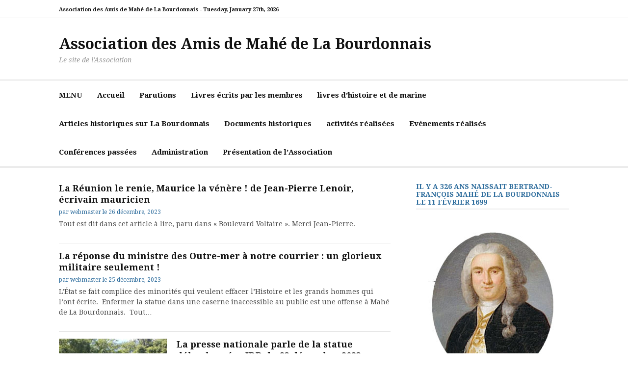

--- FILE ---
content_type: text/html; charset=UTF-8
request_url: https://www.labourdonnais-association.org/page/2/
body_size: 12395
content:
<!DOCTYPE html>
<html lang="fr-FR">
<head>
<meta charset="UTF-8">
<meta name="viewport" content="width=device-width, initial-scale=1">
<link rel="profile" href="http://gmpg.org/xfn/11">

<meta name='robots' content='index, follow, max-image-preview:large, max-snippet:-1, max-video-preview:-1' />

	<!-- This site is optimized with the Yoast SEO plugin v23.5 - https://yoast.com/wordpress/plugins/seo/ -->
	<title>Association des Amis de Mahé de La Bourdonnais - Page 2 sur 18 - Le site de l&#039;Association</title>
	<meta name="description" content="Le site de l&#039;Association" />
	<link rel="canonical" href="https://www.labourdonnais-association.org/page/2/" />
	<link rel="prev" href="https://www.labourdonnais-association.org/" />
	<link rel="next" href="https://www.labourdonnais-association.org/page/3/" />
	<meta property="og:locale" content="fr_FR" />
	<meta property="og:type" content="website" />
	<meta property="og:title" content="Association des Amis de Mahé de La Bourdonnais" />
	<meta property="og:description" content="Le site de l&#039;Association" />
	<meta property="og:url" content="https://www.labourdonnais-association.org/" />
	<meta property="og:site_name" content="Association des Amis de Mahé de La Bourdonnais" />
	<script type="application/ld+json" class="yoast-schema-graph">{"@context":"https://schema.org","@graph":[{"@type":"CollectionPage","@id":"https://www.labourdonnais-association.org/","url":"https://www.labourdonnais-association.org/page/2/","name":"Association des Amis de Mahé de La Bourdonnais - Page 2 sur 18 - Le site de l&#039;Association","isPartOf":{"@id":"https://www.labourdonnais-association.org/#website"},"about":{"@id":"https://www.labourdonnais-association.org/#organization"},"description":"Le site de l&#039;Association","breadcrumb":{"@id":"https://www.labourdonnais-association.org/page/2/#breadcrumb"},"inLanguage":"fr-FR"},{"@type":"BreadcrumbList","@id":"https://www.labourdonnais-association.org/page/2/#breadcrumb","itemListElement":[{"@type":"ListItem","position":1,"name":"Home"}]},{"@type":"WebSite","@id":"https://www.labourdonnais-association.org/#website","url":"https://www.labourdonnais-association.org/","name":"Association des Amis de Mahé de La Bourdonnais","description":"Le site de l&#039;Association","publisher":{"@id":"https://www.labourdonnais-association.org/#organization"},"potentialAction":[{"@type":"SearchAction","target":{"@type":"EntryPoint","urlTemplate":"https://www.labourdonnais-association.org/?s={search_term_string}"},"query-input":{"@type":"PropertyValueSpecification","valueRequired":true,"valueName":"search_term_string"}}],"inLanguage":"fr-FR"},{"@type":"Organization","@id":"https://www.labourdonnais-association.org/#organization","name":"Association des Amis de Mahé de La Bourdonnais","url":"https://www.labourdonnais-association.org/","logo":{"@type":"ImageObject","inLanguage":"fr-FR","@id":"https://www.labourdonnais-association.org/#/schema/logo/image/","url":"https://www.labourdonnais-association.org/wp-content/uploads/2019/05/20190424_111802-1-e1556729163646.jpg","contentUrl":"https://www.labourdonnais-association.org/wp-content/uploads/2019/05/20190424_111802-1-e1556729163646.jpg","width":2268,"height":4032,"caption":"Association des Amis de Mahé de La Bourdonnais"},"image":{"@id":"https://www.labourdonnais-association.org/#/schema/logo/image/"}}]}</script>
	<!-- / Yoast SEO plugin. -->


<link rel='dns-prefetch' href='//fonts.googleapis.com' />
<link rel="alternate" type="application/rss+xml" title="Association des Amis de Mahé de La Bourdonnais &raquo; Flux" href="https://www.labourdonnais-association.org/feed/" />
<link rel="alternate" type="application/rss+xml" title="Association des Amis de Mahé de La Bourdonnais &raquo; Flux des commentaires" href="https://www.labourdonnais-association.org/comments/feed/" />
<script type="text/javascript">
/* <![CDATA[ */
window._wpemojiSettings = {"baseUrl":"https:\/\/s.w.org\/images\/core\/emoji\/14.0.0\/72x72\/","ext":".png","svgUrl":"https:\/\/s.w.org\/images\/core\/emoji\/14.0.0\/svg\/","svgExt":".svg","source":{"concatemoji":"https:\/\/www.labourdonnais-association.org\/wp-includes\/js\/wp-emoji-release.min.js?ver=6.4.7"}};
/*! This file is auto-generated */
!function(i,n){var o,s,e;function c(e){try{var t={supportTests:e,timestamp:(new Date).valueOf()};sessionStorage.setItem(o,JSON.stringify(t))}catch(e){}}function p(e,t,n){e.clearRect(0,0,e.canvas.width,e.canvas.height),e.fillText(t,0,0);var t=new Uint32Array(e.getImageData(0,0,e.canvas.width,e.canvas.height).data),r=(e.clearRect(0,0,e.canvas.width,e.canvas.height),e.fillText(n,0,0),new Uint32Array(e.getImageData(0,0,e.canvas.width,e.canvas.height).data));return t.every(function(e,t){return e===r[t]})}function u(e,t,n){switch(t){case"flag":return n(e,"\ud83c\udff3\ufe0f\u200d\u26a7\ufe0f","\ud83c\udff3\ufe0f\u200b\u26a7\ufe0f")?!1:!n(e,"\ud83c\uddfa\ud83c\uddf3","\ud83c\uddfa\u200b\ud83c\uddf3")&&!n(e,"\ud83c\udff4\udb40\udc67\udb40\udc62\udb40\udc65\udb40\udc6e\udb40\udc67\udb40\udc7f","\ud83c\udff4\u200b\udb40\udc67\u200b\udb40\udc62\u200b\udb40\udc65\u200b\udb40\udc6e\u200b\udb40\udc67\u200b\udb40\udc7f");case"emoji":return!n(e,"\ud83e\udef1\ud83c\udffb\u200d\ud83e\udef2\ud83c\udfff","\ud83e\udef1\ud83c\udffb\u200b\ud83e\udef2\ud83c\udfff")}return!1}function f(e,t,n){var r="undefined"!=typeof WorkerGlobalScope&&self instanceof WorkerGlobalScope?new OffscreenCanvas(300,150):i.createElement("canvas"),a=r.getContext("2d",{willReadFrequently:!0}),o=(a.textBaseline="top",a.font="600 32px Arial",{});return e.forEach(function(e){o[e]=t(a,e,n)}),o}function t(e){var t=i.createElement("script");t.src=e,t.defer=!0,i.head.appendChild(t)}"undefined"!=typeof Promise&&(o="wpEmojiSettingsSupports",s=["flag","emoji"],n.supports={everything:!0,everythingExceptFlag:!0},e=new Promise(function(e){i.addEventListener("DOMContentLoaded",e,{once:!0})}),new Promise(function(t){var n=function(){try{var e=JSON.parse(sessionStorage.getItem(o));if("object"==typeof e&&"number"==typeof e.timestamp&&(new Date).valueOf()<e.timestamp+604800&&"object"==typeof e.supportTests)return e.supportTests}catch(e){}return null}();if(!n){if("undefined"!=typeof Worker&&"undefined"!=typeof OffscreenCanvas&&"undefined"!=typeof URL&&URL.createObjectURL&&"undefined"!=typeof Blob)try{var e="postMessage("+f.toString()+"("+[JSON.stringify(s),u.toString(),p.toString()].join(",")+"));",r=new Blob([e],{type:"text/javascript"}),a=new Worker(URL.createObjectURL(r),{name:"wpTestEmojiSupports"});return void(a.onmessage=function(e){c(n=e.data),a.terminate(),t(n)})}catch(e){}c(n=f(s,u,p))}t(n)}).then(function(e){for(var t in e)n.supports[t]=e[t],n.supports.everything=n.supports.everything&&n.supports[t],"flag"!==t&&(n.supports.everythingExceptFlag=n.supports.everythingExceptFlag&&n.supports[t]);n.supports.everythingExceptFlag=n.supports.everythingExceptFlag&&!n.supports.flag,n.DOMReady=!1,n.readyCallback=function(){n.DOMReady=!0}}).then(function(){return e}).then(function(){var e;n.supports.everything||(n.readyCallback(),(e=n.source||{}).concatemoji?t(e.concatemoji):e.wpemoji&&e.twemoji&&(t(e.twemoji),t(e.wpemoji)))}))}((window,document),window._wpemojiSettings);
/* ]]> */
</script>
<style id='wp-emoji-styles-inline-css' type='text/css'>

	img.wp-smiley, img.emoji {
		display: inline !important;
		border: none !important;
		box-shadow: none !important;
		height: 1em !important;
		width: 1em !important;
		margin: 0 0.07em !important;
		vertical-align: -0.1em !important;
		background: none !important;
		padding: 0 !important;
	}
</style>
<link rel='stylesheet' id='wp-block-library-css' href='https://www.labourdonnais-association.org/wp-includes/css/dist/block-library/style.min.css?ver=6.4.7' type='text/css' media='all' />
<style id='wp-block-library-theme-inline-css' type='text/css'>
.wp-block-audio figcaption{color:#555;font-size:13px;text-align:center}.is-dark-theme .wp-block-audio figcaption{color:hsla(0,0%,100%,.65)}.wp-block-audio{margin:0 0 1em}.wp-block-code{border:1px solid #ccc;border-radius:4px;font-family:Menlo,Consolas,monaco,monospace;padding:.8em 1em}.wp-block-embed figcaption{color:#555;font-size:13px;text-align:center}.is-dark-theme .wp-block-embed figcaption{color:hsla(0,0%,100%,.65)}.wp-block-embed{margin:0 0 1em}.blocks-gallery-caption{color:#555;font-size:13px;text-align:center}.is-dark-theme .blocks-gallery-caption{color:hsla(0,0%,100%,.65)}.wp-block-image figcaption{color:#555;font-size:13px;text-align:center}.is-dark-theme .wp-block-image figcaption{color:hsla(0,0%,100%,.65)}.wp-block-image{margin:0 0 1em}.wp-block-pullquote{border-bottom:4px solid;border-top:4px solid;color:currentColor;margin-bottom:1.75em}.wp-block-pullquote cite,.wp-block-pullquote footer,.wp-block-pullquote__citation{color:currentColor;font-size:.8125em;font-style:normal;text-transform:uppercase}.wp-block-quote{border-left:.25em solid;margin:0 0 1.75em;padding-left:1em}.wp-block-quote cite,.wp-block-quote footer{color:currentColor;font-size:.8125em;font-style:normal;position:relative}.wp-block-quote.has-text-align-right{border-left:none;border-right:.25em solid;padding-left:0;padding-right:1em}.wp-block-quote.has-text-align-center{border:none;padding-left:0}.wp-block-quote.is-large,.wp-block-quote.is-style-large,.wp-block-quote.is-style-plain{border:none}.wp-block-search .wp-block-search__label{font-weight:700}.wp-block-search__button{border:1px solid #ccc;padding:.375em .625em}:where(.wp-block-group.has-background){padding:1.25em 2.375em}.wp-block-separator.has-css-opacity{opacity:.4}.wp-block-separator{border:none;border-bottom:2px solid;margin-left:auto;margin-right:auto}.wp-block-separator.has-alpha-channel-opacity{opacity:1}.wp-block-separator:not(.is-style-wide):not(.is-style-dots){width:100px}.wp-block-separator.has-background:not(.is-style-dots){border-bottom:none;height:1px}.wp-block-separator.has-background:not(.is-style-wide):not(.is-style-dots){height:2px}.wp-block-table{margin:0 0 1em}.wp-block-table td,.wp-block-table th{word-break:normal}.wp-block-table figcaption{color:#555;font-size:13px;text-align:center}.is-dark-theme .wp-block-table figcaption{color:hsla(0,0%,100%,.65)}.wp-block-video figcaption{color:#555;font-size:13px;text-align:center}.is-dark-theme .wp-block-video figcaption{color:hsla(0,0%,100%,.65)}.wp-block-video{margin:0 0 1em}.wp-block-template-part.has-background{margin-bottom:0;margin-top:0;padding:1.25em 2.375em}
</style>
<style id='classic-theme-styles-inline-css' type='text/css'>
/*! This file is auto-generated */
.wp-block-button__link{color:#fff;background-color:#32373c;border-radius:9999px;box-shadow:none;text-decoration:none;padding:calc(.667em + 2px) calc(1.333em + 2px);font-size:1.125em}.wp-block-file__button{background:#32373c;color:#fff;text-decoration:none}
</style>
<style id='global-styles-inline-css' type='text/css'>
body{--wp--preset--color--black: #000000;--wp--preset--color--cyan-bluish-gray: #abb8c3;--wp--preset--color--white: #ffffff;--wp--preset--color--pale-pink: #f78da7;--wp--preset--color--vivid-red: #cf2e2e;--wp--preset--color--luminous-vivid-orange: #ff6900;--wp--preset--color--luminous-vivid-amber: #fcb900;--wp--preset--color--light-green-cyan: #7bdcb5;--wp--preset--color--vivid-green-cyan: #00d084;--wp--preset--color--pale-cyan-blue: #8ed1fc;--wp--preset--color--vivid-cyan-blue: #0693e3;--wp--preset--color--vivid-purple: #9b51e0;--wp--preset--gradient--vivid-cyan-blue-to-vivid-purple: linear-gradient(135deg,rgba(6,147,227,1) 0%,rgb(155,81,224) 100%);--wp--preset--gradient--light-green-cyan-to-vivid-green-cyan: linear-gradient(135deg,rgb(122,220,180) 0%,rgb(0,208,130) 100%);--wp--preset--gradient--luminous-vivid-amber-to-luminous-vivid-orange: linear-gradient(135deg,rgba(252,185,0,1) 0%,rgba(255,105,0,1) 100%);--wp--preset--gradient--luminous-vivid-orange-to-vivid-red: linear-gradient(135deg,rgba(255,105,0,1) 0%,rgb(207,46,46) 100%);--wp--preset--gradient--very-light-gray-to-cyan-bluish-gray: linear-gradient(135deg,rgb(238,238,238) 0%,rgb(169,184,195) 100%);--wp--preset--gradient--cool-to-warm-spectrum: linear-gradient(135deg,rgb(74,234,220) 0%,rgb(151,120,209) 20%,rgb(207,42,186) 40%,rgb(238,44,130) 60%,rgb(251,105,98) 80%,rgb(254,248,76) 100%);--wp--preset--gradient--blush-light-purple: linear-gradient(135deg,rgb(255,206,236) 0%,rgb(152,150,240) 100%);--wp--preset--gradient--blush-bordeaux: linear-gradient(135deg,rgb(254,205,165) 0%,rgb(254,45,45) 50%,rgb(107,0,62) 100%);--wp--preset--gradient--luminous-dusk: linear-gradient(135deg,rgb(255,203,112) 0%,rgb(199,81,192) 50%,rgb(65,88,208) 100%);--wp--preset--gradient--pale-ocean: linear-gradient(135deg,rgb(255,245,203) 0%,rgb(182,227,212) 50%,rgb(51,167,181) 100%);--wp--preset--gradient--electric-grass: linear-gradient(135deg,rgb(202,248,128) 0%,rgb(113,206,126) 100%);--wp--preset--gradient--midnight: linear-gradient(135deg,rgb(2,3,129) 0%,rgb(40,116,252) 100%);--wp--preset--font-size--small: 13px;--wp--preset--font-size--medium: 20px;--wp--preset--font-size--large: 36px;--wp--preset--font-size--x-large: 42px;--wp--preset--spacing--20: 0.44rem;--wp--preset--spacing--30: 0.67rem;--wp--preset--spacing--40: 1rem;--wp--preset--spacing--50: 1.5rem;--wp--preset--spacing--60: 2.25rem;--wp--preset--spacing--70: 3.38rem;--wp--preset--spacing--80: 5.06rem;--wp--preset--shadow--natural: 6px 6px 9px rgba(0, 0, 0, 0.2);--wp--preset--shadow--deep: 12px 12px 50px rgba(0, 0, 0, 0.4);--wp--preset--shadow--sharp: 6px 6px 0px rgba(0, 0, 0, 0.2);--wp--preset--shadow--outlined: 6px 6px 0px -3px rgba(255, 255, 255, 1), 6px 6px rgba(0, 0, 0, 1);--wp--preset--shadow--crisp: 6px 6px 0px rgba(0, 0, 0, 1);}:where(.is-layout-flex){gap: 0.5em;}:where(.is-layout-grid){gap: 0.5em;}body .is-layout-flow > .alignleft{float: left;margin-inline-start: 0;margin-inline-end: 2em;}body .is-layout-flow > .alignright{float: right;margin-inline-start: 2em;margin-inline-end: 0;}body .is-layout-flow > .aligncenter{margin-left: auto !important;margin-right: auto !important;}body .is-layout-constrained > .alignleft{float: left;margin-inline-start: 0;margin-inline-end: 2em;}body .is-layout-constrained > .alignright{float: right;margin-inline-start: 2em;margin-inline-end: 0;}body .is-layout-constrained > .aligncenter{margin-left: auto !important;margin-right: auto !important;}body .is-layout-constrained > :where(:not(.alignleft):not(.alignright):not(.alignfull)){max-width: var(--wp--style--global--content-size);margin-left: auto !important;margin-right: auto !important;}body .is-layout-constrained > .alignwide{max-width: var(--wp--style--global--wide-size);}body .is-layout-flex{display: flex;}body .is-layout-flex{flex-wrap: wrap;align-items: center;}body .is-layout-flex > *{margin: 0;}body .is-layout-grid{display: grid;}body .is-layout-grid > *{margin: 0;}:where(.wp-block-columns.is-layout-flex){gap: 2em;}:where(.wp-block-columns.is-layout-grid){gap: 2em;}:where(.wp-block-post-template.is-layout-flex){gap: 1.25em;}:where(.wp-block-post-template.is-layout-grid){gap: 1.25em;}.has-black-color{color: var(--wp--preset--color--black) !important;}.has-cyan-bluish-gray-color{color: var(--wp--preset--color--cyan-bluish-gray) !important;}.has-white-color{color: var(--wp--preset--color--white) !important;}.has-pale-pink-color{color: var(--wp--preset--color--pale-pink) !important;}.has-vivid-red-color{color: var(--wp--preset--color--vivid-red) !important;}.has-luminous-vivid-orange-color{color: var(--wp--preset--color--luminous-vivid-orange) !important;}.has-luminous-vivid-amber-color{color: var(--wp--preset--color--luminous-vivid-amber) !important;}.has-light-green-cyan-color{color: var(--wp--preset--color--light-green-cyan) !important;}.has-vivid-green-cyan-color{color: var(--wp--preset--color--vivid-green-cyan) !important;}.has-pale-cyan-blue-color{color: var(--wp--preset--color--pale-cyan-blue) !important;}.has-vivid-cyan-blue-color{color: var(--wp--preset--color--vivid-cyan-blue) !important;}.has-vivid-purple-color{color: var(--wp--preset--color--vivid-purple) !important;}.has-black-background-color{background-color: var(--wp--preset--color--black) !important;}.has-cyan-bluish-gray-background-color{background-color: var(--wp--preset--color--cyan-bluish-gray) !important;}.has-white-background-color{background-color: var(--wp--preset--color--white) !important;}.has-pale-pink-background-color{background-color: var(--wp--preset--color--pale-pink) !important;}.has-vivid-red-background-color{background-color: var(--wp--preset--color--vivid-red) !important;}.has-luminous-vivid-orange-background-color{background-color: var(--wp--preset--color--luminous-vivid-orange) !important;}.has-luminous-vivid-amber-background-color{background-color: var(--wp--preset--color--luminous-vivid-amber) !important;}.has-light-green-cyan-background-color{background-color: var(--wp--preset--color--light-green-cyan) !important;}.has-vivid-green-cyan-background-color{background-color: var(--wp--preset--color--vivid-green-cyan) !important;}.has-pale-cyan-blue-background-color{background-color: var(--wp--preset--color--pale-cyan-blue) !important;}.has-vivid-cyan-blue-background-color{background-color: var(--wp--preset--color--vivid-cyan-blue) !important;}.has-vivid-purple-background-color{background-color: var(--wp--preset--color--vivid-purple) !important;}.has-black-border-color{border-color: var(--wp--preset--color--black) !important;}.has-cyan-bluish-gray-border-color{border-color: var(--wp--preset--color--cyan-bluish-gray) !important;}.has-white-border-color{border-color: var(--wp--preset--color--white) !important;}.has-pale-pink-border-color{border-color: var(--wp--preset--color--pale-pink) !important;}.has-vivid-red-border-color{border-color: var(--wp--preset--color--vivid-red) !important;}.has-luminous-vivid-orange-border-color{border-color: var(--wp--preset--color--luminous-vivid-orange) !important;}.has-luminous-vivid-amber-border-color{border-color: var(--wp--preset--color--luminous-vivid-amber) !important;}.has-light-green-cyan-border-color{border-color: var(--wp--preset--color--light-green-cyan) !important;}.has-vivid-green-cyan-border-color{border-color: var(--wp--preset--color--vivid-green-cyan) !important;}.has-pale-cyan-blue-border-color{border-color: var(--wp--preset--color--pale-cyan-blue) !important;}.has-vivid-cyan-blue-border-color{border-color: var(--wp--preset--color--vivid-cyan-blue) !important;}.has-vivid-purple-border-color{border-color: var(--wp--preset--color--vivid-purple) !important;}.has-vivid-cyan-blue-to-vivid-purple-gradient-background{background: var(--wp--preset--gradient--vivid-cyan-blue-to-vivid-purple) !important;}.has-light-green-cyan-to-vivid-green-cyan-gradient-background{background: var(--wp--preset--gradient--light-green-cyan-to-vivid-green-cyan) !important;}.has-luminous-vivid-amber-to-luminous-vivid-orange-gradient-background{background: var(--wp--preset--gradient--luminous-vivid-amber-to-luminous-vivid-orange) !important;}.has-luminous-vivid-orange-to-vivid-red-gradient-background{background: var(--wp--preset--gradient--luminous-vivid-orange-to-vivid-red) !important;}.has-very-light-gray-to-cyan-bluish-gray-gradient-background{background: var(--wp--preset--gradient--very-light-gray-to-cyan-bluish-gray) !important;}.has-cool-to-warm-spectrum-gradient-background{background: var(--wp--preset--gradient--cool-to-warm-spectrum) !important;}.has-blush-light-purple-gradient-background{background: var(--wp--preset--gradient--blush-light-purple) !important;}.has-blush-bordeaux-gradient-background{background: var(--wp--preset--gradient--blush-bordeaux) !important;}.has-luminous-dusk-gradient-background{background: var(--wp--preset--gradient--luminous-dusk) !important;}.has-pale-ocean-gradient-background{background: var(--wp--preset--gradient--pale-ocean) !important;}.has-electric-grass-gradient-background{background: var(--wp--preset--gradient--electric-grass) !important;}.has-midnight-gradient-background{background: var(--wp--preset--gradient--midnight) !important;}.has-small-font-size{font-size: var(--wp--preset--font-size--small) !important;}.has-medium-font-size{font-size: var(--wp--preset--font-size--medium) !important;}.has-large-font-size{font-size: var(--wp--preset--font-size--large) !important;}.has-x-large-font-size{font-size: var(--wp--preset--font-size--x-large) !important;}
.wp-block-navigation a:where(:not(.wp-element-button)){color: inherit;}
:where(.wp-block-post-template.is-layout-flex){gap: 1.25em;}:where(.wp-block-post-template.is-layout-grid){gap: 1.25em;}
:where(.wp-block-columns.is-layout-flex){gap: 2em;}:where(.wp-block-columns.is-layout-grid){gap: 2em;}
.wp-block-pullquote{font-size: 1.5em;line-height: 1.6;}
</style>
<link rel='stylesheet' id='contact-form-7-css' href='https://www.labourdonnais-association.org/wp-content/plugins/contact-form-7/includes/css/styles.css?ver=5.9.8' type='text/css' media='all' />
<link rel='stylesheet' id='cassions-fonts-css' href='https://fonts.googleapis.com/css?family=Droid+Serif%3A400italic%2C600italic%2C700italic%2C400%2C600%2C700&#038;subset=latin%2Clatin-ext' type='text/css' media='all' />
<link rel='stylesheet' id='font-awesome-css' href='https://www.labourdonnais-association.org/wp-content/themes/cassions/assets/css/font-awesome.min.css?ver=4.5' type='text/css' media='all' />
<link rel='stylesheet' id='cassions-style-css' href='https://www.labourdonnais-association.org/wp-content/themes/cassions/style.css?ver=6.4.7' type='text/css' media='all' />
<style id='cassions-style-inline-css' type='text/css'>

				button, input[type="button"],
				input[type="reset"], input[type="submit"]
			 	{
					background-color: #2e6d9d;
					border-color : #2e6d9d;
				}
				.menu-sticky { background-color: #2e6d9d; }

				.widget a:hover,
				.widget-title, .widget-title a,
				.home-sidebar .widget .widget-title::after,
				.entry-meta,
				.entry-meta a,
				.main-navigation a:hover,
				.main-navigation .current_page_item > a,
				.main-navigation .current-menu-item > a,
				.main-navigation .current_page_ancestor > a
				{ color : #2e6d9d; }
				.widget_tag_cloud a:hover { border-color : #2e6d9d; }
				a,
				.entry-title a,
				.entry-title
				{
					color: #111111;
				}

				button:hover, input[type="button"]:hover,
				input[type="reset"]:hover,
				input[type="submit"]:hover,
				.st-menu .btn-close-home .home-button:hover,
				.st-menu .btn-close-home .close-button:hover {
						background-color: #111111;
						border-color: #111111;
				}
</style>
<link rel='stylesheet' id='newsletter-css' href='https://www.labourdonnais-association.org/wp-content/plugins/newsletter/style.css?ver=9.1.1' type='text/css' media='all' />
<link rel='stylesheet' id='lightboxStyle-css' href='https://www.labourdonnais-association.org/wp-content/plugins/lightbox-plus/css/black/colorbox.min.css?ver=2.7.2' type='text/css' media='screen' />
<script type="text/javascript" src="https://www.labourdonnais-association.org/wp-includes/js/jquery/jquery.min.js?ver=3.7.1" id="jquery-core-js"></script>
<script type="text/javascript" src="https://www.labourdonnais-association.org/wp-includes/js/jquery/jquery-migrate.min.js?ver=3.4.1" id="jquery-migrate-js"></script>
<link rel="https://api.w.org/" href="https://www.labourdonnais-association.org/wp-json/" /><link rel="EditURI" type="application/rsd+xml" title="RSD" href="https://www.labourdonnais-association.org/xmlrpc.php?rsd" />
<meta name="generator" content="WordPress 6.4.7" />
<link rel="icon" href="https://www.labourdonnais-association.org/wp-content/uploads/2019/01/cropped-logotableauMahéblanc-copie-32x32.jpg" sizes="32x32" />
<link rel="icon" href="https://www.labourdonnais-association.org/wp-content/uploads/2019/01/cropped-logotableauMahéblanc-copie-192x192.jpg" sizes="192x192" />
<link rel="apple-touch-icon" href="https://www.labourdonnais-association.org/wp-content/uploads/2019/01/cropped-logotableauMahéblanc-copie-180x180.jpg" />
<meta name="msapplication-TileImage" content="https://www.labourdonnais-association.org/wp-content/uploads/2019/01/cropped-logotableauMahéblanc-copie-270x270.jpg" />
</head>

<body class="home blog paged wp-embed-responsive paged-2 group-blog hfeed homepage-default">


<div id="page" class="site">

	<div class="site-pusher">
		<a class="skip-link screen-reader-text" href="#main">Aller au contenu</a>
		<!-- begin .header-mobile-menu -->
		<nav class="st-menu st-effect-3" id="menu-3">

			<form role="search" method="get" class="search-form" action="https://www.labourdonnais-association.org/">
				<label>
					<span class="screen-reader-text">Rechercher :</span>
					<input type="search" class="search-field" placeholder="Rechercher…" value="" name="s" />
				</label>
				<input type="submit" class="search-submit" value="Rechercher" />
			</form>
			<div class="menu-haut-de-page-container"><ul><li id="menu-item-4363" class="menu-item menu-item-type-custom menu-item-object-custom menu-item-has-children menu-item-4363"><a href="#">MENU</a>
<ul class="sub-menu">
	<li id="menu-item-4126" class="menu-item menu-item-type-taxonomy menu-item-object-category menu-item-4126"><a href="https://www.labourdonnais-association.org/category/actualites/">Prochaines Conférences</a></li>
	<li id="menu-item-4336" class="menu-item menu-item-type-post_type menu-item-object-post menu-item-4336"><a href="https://www.labourdonnais-association.org/assemblee-generale-2025/">Assemblée générale 2025</a></li>
	<li id="menu-item-4142" class="menu-item menu-item-type-taxonomy menu-item-object-category menu-item-4142"><a href="https://www.labourdonnais-association.org/category/statue-st-denis-de-la-reunion/">Statue St Denis de La Réunion</a></li>
</ul>
</li>
<li id="menu-item-4121" class="menu-item menu-item-type-post_type menu-item-object-page menu-item-home menu-item-4121"><a href="https://www.labourdonnais-association.org/accueil-2/">Accueil</a></li>
<li id="menu-item-4123" class="menu-item menu-item-type-taxonomy menu-item-object-category menu-item-4123"><a href="https://www.labourdonnais-association.org/category/documents/">Parutions</a></li>
<li id="menu-item-4124" class="menu-item menu-item-type-taxonomy menu-item-object-category menu-item-4124"><a href="https://www.labourdonnais-association.org/category/documents/livres-des-adherents/">Livres écrits par les membres</a></li>
<li id="menu-item-4125" class="menu-item menu-item-type-taxonomy menu-item-object-category menu-item-4125"><a href="https://www.labourdonnais-association.org/category/documents/livres/">livres d&rsquo;histoire et de marine</a></li>
<li id="menu-item-4127" class="menu-item menu-item-type-taxonomy menu-item-object-category menu-item-4127"><a href="https://www.labourdonnais-association.org/category/la-bourdonnais/">Articles historiques sur La Bourdonnais</a></li>
<li id="menu-item-4129" class="menu-item menu-item-type-taxonomy menu-item-object-category menu-item-4129"><a href="https://www.labourdonnais-association.org/category/la-bourdonnais/documents-la-bourdonnais/">Documents historiques</a></li>
<li id="menu-item-4130" class="menu-item menu-item-type-taxonomy menu-item-object-category menu-item-4130"><a href="https://www.labourdonnais-association.org/category/lassociation-activites/">activités réalisées</a></li>
<li id="menu-item-4131" class="menu-item menu-item-type-taxonomy menu-item-object-category menu-item-4131"><a href="https://www.labourdonnais-association.org/category/lassociation-activites/evenements/">Evènements réalisés</a></li>
<li id="menu-item-4132" class="menu-item menu-item-type-taxonomy menu-item-object-category menu-item-4132"><a href="https://www.labourdonnais-association.org/category/lassociation-activites/conferences/">Conférences passées</a></li>
<li id="menu-item-4135" class="menu-item menu-item-type-post_type menu-item-object-post menu-item-4135"><a href="https://www.labourdonnais-association.org/administration/">Administration</a></li>
<li id="menu-item-4140" class="menu-item menu-item-type-post_type menu-item-object-post menu-item-4140"><a href="https://www.labourdonnais-association.org/presentation-de-lassociation-amis-mahe-labourdonnais/">Présentation de l’Association</a></li>
</ul></div>
		</nav>
		<!-- end .header-mobile-menu -->
		<header id="masthead" class="site-header" role="banner" data-parallax="scroll" data-image-src="">
			<div class="site-header-wrap">

				<div class="header-topbar">
					<div class="container">

						<button type="button" data-effect="st-effect-3" class="header-top-mobile-menu-button mobile-menu-button"><i class="fa fa-bars"></i></button>

						<div class="top-time">
							<span>Association des Amis de Mahé de La Bourdonnais - <time>Tuesday, January 27th, 2026</time></span>
						</div>

						<!-- begin cassions-top-icons-search -->
						<div class="topbar-icons-search">

							<div class="topbar-icons">
								<div class="menu"><ul>
<li class="page_item page-item-746"><a href="https://www.labourdonnais-association.org/accueil-2/"><span class="screen-reader-text">Accueil</span></a></li>
<li class="page_item page-item-584"><a href="https://www.labourdonnais-association.org/contacter-lassociation/"><span class="screen-reader-text">Contact</span></a></li>
<li class="page_item page-item-2056"><a href="https://www.labourdonnais-association.org/newsletter/"><span class="screen-reader-text">Newsletter</span></a></li>
<li class="page_item page-item-2101"><a href="https://www.labourdonnais-association.org/politique-confidentialite/"><span class="screen-reader-text">Politique de confidentialité</span></a></li>
</ul></div>
							</div>

							<div class="topbar-search">

							</div>

						</div>
						<!-- end top-icons-search -->

					</div>
				</div>


				<div class="site-branding">
					<div class="container">
						
													<h1 class="site-title"><a href="https://www.labourdonnais-association.org/" rel="home">Association des Amis de Mahé de La Bourdonnais</a></h1>
						
													<p class="site-description">Le site de l&#039;Association</p>
											</div>
				</div><!-- .site-branding -->
			</div> <!-- .site-header-wrap -->
		</header><!-- #masthead -->

		<nav id="site-navigation" class="main-navigation" role="navigation">
			<div class="container">
				<div class="menu-haut-de-page-container"><ul id="primary-menu" class="menu"><li class="menu-item menu-item-type-custom menu-item-object-custom menu-item-has-children menu-item-4363"><a href="#">MENU</a>
<ul class="sub-menu">
	<li class="menu-item menu-item-type-taxonomy menu-item-object-category menu-item-4126"><a href="https://www.labourdonnais-association.org/category/actualites/">Prochaines Conférences</a></li>
	<li class="menu-item menu-item-type-post_type menu-item-object-post menu-item-4336"><a href="https://www.labourdonnais-association.org/assemblee-generale-2025/">Assemblée générale 2025</a></li>
	<li class="menu-item menu-item-type-taxonomy menu-item-object-category menu-item-4142"><a href="https://www.labourdonnais-association.org/category/statue-st-denis-de-la-reunion/">Statue St Denis de La Réunion</a></li>
</ul>
</li>
<li class="menu-item menu-item-type-post_type menu-item-object-page menu-item-home menu-item-4121"><a href="https://www.labourdonnais-association.org/accueil-2/">Accueil</a></li>
<li class="menu-item menu-item-type-taxonomy menu-item-object-category menu-item-4123"><a href="https://www.labourdonnais-association.org/category/documents/">Parutions</a></li>
<li class="menu-item menu-item-type-taxonomy menu-item-object-category menu-item-4124"><a href="https://www.labourdonnais-association.org/category/documents/livres-des-adherents/">Livres écrits par les membres</a></li>
<li class="menu-item menu-item-type-taxonomy menu-item-object-category menu-item-4125"><a href="https://www.labourdonnais-association.org/category/documents/livres/">livres d&rsquo;histoire et de marine</a></li>
<li class="menu-item menu-item-type-taxonomy menu-item-object-category menu-item-4127"><a href="https://www.labourdonnais-association.org/category/la-bourdonnais/">Articles historiques sur La Bourdonnais</a></li>
<li class="menu-item menu-item-type-taxonomy menu-item-object-category menu-item-4129"><a href="https://www.labourdonnais-association.org/category/la-bourdonnais/documents-la-bourdonnais/">Documents historiques</a></li>
<li class="menu-item menu-item-type-taxonomy menu-item-object-category menu-item-4130"><a href="https://www.labourdonnais-association.org/category/lassociation-activites/">activités réalisées</a></li>
<li class="menu-item menu-item-type-taxonomy menu-item-object-category menu-item-4131"><a href="https://www.labourdonnais-association.org/category/lassociation-activites/evenements/">Evènements réalisés</a></li>
<li class="menu-item menu-item-type-taxonomy menu-item-object-category menu-item-4132"><a href="https://www.labourdonnais-association.org/category/lassociation-activites/conferences/">Conférences passées</a></li>
<li class="menu-item menu-item-type-post_type menu-item-object-post menu-item-4135"><a href="https://www.labourdonnais-association.org/administration/">Administration</a></li>
<li class="menu-item menu-item-type-post_type menu-item-object-post menu-item-4140"><a href="https://www.labourdonnais-association.org/presentation-de-lassociation-amis-mahe-labourdonnais/">Présentation de l’Association</a></li>
</ul></div>			</div>
		</nav><!-- #site-navigation -->

		<div id="content" class="site-content">

<div class="container">


	<div id="primary" class="content-area">
		<main id="main" class="site-main" role="main">
			<div class="featured-posts">

				
<article id="post-4194" class="post-list clear post-4194 post type-post status-publish format-standard hentry category-la-bourdonnais no-post-thumbnail">
    <!-- begin .featured-image -->
        <!-- end .featured-image -->

    <div class="ft-post-right">
            <!-- begin .entry-header -->
            <div class="entry-header">
                <h2 class="entry-title"><a href="https://www.labourdonnais-association.org/la-reunion-le-renie-maurice-la-venere-de-jean-pierre-lenoir-ecrivain-mauricien/" rel="bookmark">La Réunion le renie, Maurice la vénère ! de Jean-Pierre Lenoir, écrivain mauricien</a></h2>
                <div class="entry-meta">
                    <span class="byline"> par <span class="author vcard"><a class="url fn n" href="https://www.labourdonnais-association.org/author/daniel-lesguillier/">webmaster</a></span></span> <span class="posted-on">le <a href="https://www.labourdonnais-association.org/la-reunion-le-renie-maurice-la-venere-de-jean-pierre-lenoir-ecrivain-mauricien/" rel="bookmark"><time class="entry-date published" datetime="2023-12-26T10:37:15+01:00">26 décembre, 2023</time><time class="updated" datetime="2023-12-26T10:39:20+01:00">26 décembre, 2023</time></a></span>                </div>

            </div>
            <!-- end .entry-header -->

            <div class="entry-content">
                <p>Tout est dit dans cet article à lire, paru dans « Boulevard Voltaire ». Merci Jean-Pierre. </p>
            </div><!-- .entry-content -->
    </div>
</article><!-- #post-## -->

<article id="post-4189" class="post-list clear post-4189 post type-post status-publish format-standard hentry category-la-bourdonnais category-actualites no-post-thumbnail">
    <!-- begin .featured-image -->
        <!-- end .featured-image -->

    <div class="ft-post-right">
            <!-- begin .entry-header -->
            <div class="entry-header">
                <h2 class="entry-title"><a href="https://www.labourdonnais-association.org/la-reponse-du-ministre-des-outre-mer-a-notre-courrier-un-glorieux-militaire-seulement/" rel="bookmark">La réponse du ministre des Outre-mer à notre courrier : un glorieux militaire seulement !</a></h2>
                <div class="entry-meta">
                    <span class="byline"> par <span class="author vcard"><a class="url fn n" href="https://www.labourdonnais-association.org/author/daniel-lesguillier/">webmaster</a></span></span> <span class="posted-on">le <a href="https://www.labourdonnais-association.org/la-reponse-du-ministre-des-outre-mer-a-notre-courrier-un-glorieux-militaire-seulement/" rel="bookmark"><time class="entry-date published" datetime="2023-12-25T13:19:55+01:00">25 décembre, 2023</time><time class="updated" datetime="2023-12-25T13:21:30+01:00">25 décembre, 2023</time></a></span>                </div>

            </div>
            <!-- end .entry-header -->

            <div class="entry-content">
                <p>L&rsquo;État se fait complice des minorités qui veulent effacer l&rsquo;Histoire et les grands hommes qui l&rsquo;ont écrite.  Enfermer la statue dans une caserne inaccessible au public est une offense à Mahé de La Bourdonnais.  Tout&#8230;</p>
            </div><!-- .entry-content -->
    </div>
</article><!-- #post-## -->

<article id="post-4187" class="post-list clear post-4187 post type-post status-publish format-standard has-post-thumbnail hentry category-annonces-evenements">
    <!-- begin .featured-image -->
        <div class="featured-image">
        <a href="https://www.labourdonnais-association.org/la-presse-nationale-parle-de-la-statue-deboulonnee-jdd-du-23-decembre-2023/" title="La presse nationale parle de la statue déboulonnée : JDD du 23 décembre 2023"><img width="220" height="165" src="https://www.labourdonnais-association.org/wp-content/uploads/2023/12/PC040015-r-220x165.jpg" class="attachment-cassions-thumbnail-default size-cassions-thumbnail-default wp-post-image" alt="" decoding="async" srcset="https://www.labourdonnais-association.org/wp-content/uploads/2023/12/PC040015-r-220x165.jpg 220w, https://www.labourdonnais-association.org/wp-content/uploads/2023/12/PC040015-r-300x225.jpg 300w, https://www.labourdonnais-association.org/wp-content/uploads/2023/12/PC040015-r-1024x768.jpg 1024w, https://www.labourdonnais-association.org/wp-content/uploads/2023/12/PC040015-r-768x576.jpg 768w, https://www.labourdonnais-association.org/wp-content/uploads/2023/12/PC040015-r-1536x1152.jpg 1536w, https://www.labourdonnais-association.org/wp-content/uploads/2023/12/PC040015-r-2048x1536.jpg 2048w" sizes="(max-width: 220px) 100vw, 220px" /></a>    </div>
        <!-- end .featured-image -->

    <div class="ft-post-right">
            <!-- begin .entry-header -->
            <div class="entry-header">
                <h2 class="entry-title"><a href="https://www.labourdonnais-association.org/la-presse-nationale-parle-de-la-statue-deboulonnee-jdd-du-23-decembre-2023/" rel="bookmark">La presse nationale parle de la statue déboulonnée : JDD du 23 décembre 2023</a></h2>
                <div class="entry-meta">
                    <span class="byline"> par <span class="author vcard"><a class="url fn n" href="https://www.labourdonnais-association.org/author/daniel-lesguillier/">webmaster</a></span></span> <span class="posted-on">le <a href="https://www.labourdonnais-association.org/la-presse-nationale-parle-de-la-statue-deboulonnee-jdd-du-23-decembre-2023/" rel="bookmark"><time class="entry-date published" datetime="2023-12-24T08:47:27+01:00">24 décembre, 2023</time><time class="updated" datetime="2023-12-24T08:48:54+01:00">24 décembre, 2023</time></a></span>                </div>

            </div>
            <!-- end .entry-header -->

            <div class="entry-content">
                <p>L&rsquo;article paru dans le Journal du Dimanche est celui-ci. Il comporte quelques erreurs mais c&rsquo;est important de dire qu&rsquo;il est scandaleux de traiter La Bourdonnais de « négrier » et que l&rsquo;Etat approuve la révision de l&rsquo;Histoire&#8230;.</p>
            </div><!-- .entry-content -->
    </div>
</article><!-- #post-## -->

<article id="post-4173" class="post-list clear post-4173 post type-post status-publish format-standard hentry category-actualites no-post-thumbnail">
    <!-- begin .featured-image -->
        <!-- end .featured-image -->

    <div class="ft-post-right">
            <!-- begin .entry-header -->
            <div class="entry-header">
                <h2 class="entry-title"><a href="https://www.labourdonnais-association.org/la-presse-bretonne-sempare-du-sujet-article-dans-le-pays-malouin-sur-le-deboulonnage/" rel="bookmark">La presse bretonne s&#8217;empare du sujet : article dans le pays malouin sur le déboulonnage</a></h2>
                <div class="entry-meta">
                    <span class="byline"> par <span class="author vcard"><a class="url fn n" href="https://www.labourdonnais-association.org/author/daniel-lesguillier/">webmaster</a></span></span> <span class="posted-on">le <a href="https://www.labourdonnais-association.org/la-presse-bretonne-sempare-du-sujet-article-dans-le-pays-malouin-sur-le-deboulonnage/" rel="bookmark"><time class="entry-date published updated" datetime="2023-12-05T05:18:48+01:00">5 décembre, 2023</time></a></span>                </div>

            </div>
            <!-- end .entry-header -->

            <div class="entry-content">
                            </div><!-- .entry-content -->
    </div>
</article><!-- #post-## -->

<article id="post-4164" class="post-list clear post-4164 post type-post status-publish format-standard has-post-thumbnail hentry category-annonces-evenements">
    <!-- begin .featured-image -->
        <div class="featured-image">
        <a href="https://www.labourdonnais-association.org/outrage-a-mahe-de-la-bourdonnais-a-la-reunion-la-statue-est-deboulonnee-le-4-decembre-2023/" title="Outrage à Mahé de La Bourdonnais à La Réunion la statue est déboulonnée le 4 décembre 2023"><img width="220" height="165" src="https://www.labourdonnais-association.org/wp-content/uploads/2023/05/Capture-decran-2023-08-22-a-10.21.46-220x165.png" class="attachment-cassions-thumbnail-default size-cassions-thumbnail-default wp-post-image" alt="" decoding="async" /></a>    </div>
        <!-- end .featured-image -->

    <div class="ft-post-right">
            <!-- begin .entry-header -->
            <div class="entry-header">
                <h2 class="entry-title"><a href="https://www.labourdonnais-association.org/outrage-a-mahe-de-la-bourdonnais-a-la-reunion-la-statue-est-deboulonnee-le-4-decembre-2023/" rel="bookmark">Outrage à Mahé de La Bourdonnais à La Réunion la statue est déboulonnée le 4 décembre 2023</a></h2>
                <div class="entry-meta">
                    <span class="byline"> par <span class="author vcard"><a class="url fn n" href="https://www.labourdonnais-association.org/author/daniel-lesguillier/">webmaster</a></span></span> <span class="posted-on">le <a href="https://www.labourdonnais-association.org/outrage-a-mahe-de-la-bourdonnais-a-la-reunion-la-statue-est-deboulonnee-le-4-decembre-2023/" rel="bookmark"><time class="entry-date published" datetime="2023-12-05T05:12:32+01:00">5 décembre, 2023</time><time class="updated" datetime="2024-04-01T16:50:03+02:00">1 avril, 2024</time></a></span>                </div>

            </div>
            <!-- end .entry-header -->

            <div class="entry-content">
                <p>Les élus locaux et nationaux chérissent la citoyenneté active, ils n’ont pourtant de cesse de la contourner. L’Etat « pas de vague » se plie à la volonté de groupuscules « idéologisés » et sonores. Les autorités&#8230;</p>
            </div><!-- .entry-content -->
    </div>
</article><!-- #post-## -->

<article id="post-4152" class="post-list clear post-4152 post type-post status-publish format-standard has-post-thumbnail hentry category-annonces-evenements">
    <!-- begin .featured-image -->
        <div class="featured-image">
        <a href="https://www.labourdonnais-association.org/voyage-du-conseil-de-lassociation-a-maurice-pour-les-70-ans-du-lycee-labourdonnais-de-curepipe/" title="Voyage du Conseil de l&rsquo;association à Maurice pour les 70 ans du lycée La Bourdonnais de Curepipe"><img width="220" height="165" src="https://www.labourdonnais-association.org/wp-content/uploads/2023/10/AFFICHE-LYCEE-LA-BOURDONNAIS-copie-220x165.jpg" class="attachment-cassions-thumbnail-default size-cassions-thumbnail-default wp-post-image" alt="" decoding="async" /></a>    </div>
        <!-- end .featured-image -->

    <div class="ft-post-right">
            <!-- begin .entry-header -->
            <div class="entry-header">
                <h2 class="entry-title"><a href="https://www.labourdonnais-association.org/voyage-du-conseil-de-lassociation-a-maurice-pour-les-70-ans-du-lycee-labourdonnais-de-curepipe/" rel="bookmark">Voyage du Conseil de l&rsquo;association à Maurice pour les 70 ans du lycée La Bourdonnais de Curepipe</a></h2>
                <div class="entry-meta">
                    <span class="byline"> par <span class="author vcard"><a class="url fn n" href="https://www.labourdonnais-association.org/author/daniel-lesguillier/">webmaster</a></span></span> <span class="posted-on">le <a href="https://www.labourdonnais-association.org/voyage-du-conseil-de-lassociation-a-maurice-pour-les-70-ans-du-lycee-labourdonnais-de-curepipe/" rel="bookmark"><time class="entry-date published" datetime="2023-10-24T17:51:58+02:00">24 octobre, 2023</time><time class="updated" datetime="2023-10-25T09:02:49+02:00">25 octobre, 2023</time></a></span>                </div>

            </div>
            <!-- end .entry-header -->

            <div class="entry-content">
                <p>Nous avons le plaisir de vous tenir informé que notre Président Daniel Lesguillier et la plupart des membres du Conseil se rendront à l’Ile Maurice dans le cadre des festivités des 70 ans du Lycée&#8230;</p>
            </div><!-- .entry-content -->
    </div>
</article><!-- #post-## -->

<article id="post-4146" class="post-list clear post-4146 post type-post status-publish format-standard has-post-thumbnail hentry category-documents category-statue-st-denis-de-la-reunion">
    <!-- begin .featured-image -->
        <div class="featured-image">
        <a href="https://www.labourdonnais-association.org/protegeons-nos-statues-une-mission-de-salut-public-le-figaro-20-octobre/" title="Protégeons nos statues &#8211; Une mission de salut public &#8211; Le Figaro  20 octobre &#8211;"><img width="220" height="165" src="https://www.labourdonnais-association.org/wp-content/uploads/2019/08/P1140074-220x165.jpg" class="attachment-cassions-thumbnail-default size-cassions-thumbnail-default wp-post-image" alt="" decoding="async" loading="lazy" /></a>    </div>
        <!-- end .featured-image -->

    <div class="ft-post-right">
            <!-- begin .entry-header -->
            <div class="entry-header">
                <h2 class="entry-title"><a href="https://www.labourdonnais-association.org/protegeons-nos-statues-une-mission-de-salut-public-le-figaro-20-octobre/" rel="bookmark">Protégeons nos statues &#8211; Une mission de salut public &#8211; Le Figaro  20 octobre &#8211;</a></h2>
                <div class="entry-meta">
                    <span class="byline"> par <span class="author vcard"><a class="url fn n" href="https://www.labourdonnais-association.org/author/daniel-lesguillier/">webmaster</a></span></span> <span class="posted-on">le <a href="https://www.labourdonnais-association.org/protegeons-nos-statues-une-mission-de-salut-public-le-figaro-20-octobre/" rel="bookmark"><time class="entry-date published" datetime="2023-10-21T09:54:24+02:00">21 octobre, 2023</time><time class="updated" datetime="2023-10-21T09:56:50+02:00">21 octobre, 2023</time></a></span>                </div>

            </div>
            <!-- end .entry-header -->

            <div class="entry-content">
                            </div><!-- .entry-content -->
    </div>
</article><!-- #post-## -->

<article id="post-4143" class="post-list clear post-4143 post type-post status-publish format-standard hentry category-annonces-evenements category-la-bourdonnais category-documents-la-bourdonnais no-post-thumbnail">
    <!-- begin .featured-image -->
        <!-- end .featured-image -->

    <div class="ft-post-right">
            <!-- begin .entry-header -->
            <div class="entry-header">
                <h2 class="entry-title"><a href="https://www.labourdonnais-association.org/reedition-des-memoires-historiques-de-mahe-de-la-bourdonnais-a-maurice/" rel="bookmark">Réedition des Mémoires historiques de Mahé de La Bourdonnais à Maurice</a></h2>
                <div class="entry-meta">
                    <span class="byline"> par <span class="author vcard"><a class="url fn n" href="https://www.labourdonnais-association.org/author/daniel-lesguillier/">webmaster</a></span></span> <span class="posted-on">le <a href="https://www.labourdonnais-association.org/reedition-des-memoires-historiques-de-mahe-de-la-bourdonnais-a-maurice/" rel="bookmark"><time class="entry-date published" datetime="2023-10-20T12:03:04+02:00">20 octobre, 2023</time><time class="updated" datetime="2023-10-20T12:03:05+02:00">20 octobre, 2023</time></a></span>                </div>

            </div>
            <!-- end .entry-header -->

            <div class="entry-content">
                            </div><!-- .entry-content -->
    </div>
</article><!-- #post-## -->

<article id="post-4051" class="post-list clear post-4051 post type-post status-publish format-standard hentry category-statue-st-denis-de-la-reunion no-post-thumbnail">
    <!-- begin .featured-image -->
        <!-- end .featured-image -->

    <div class="ft-post-right">
            <!-- begin .entry-header -->
            <div class="entry-header">
                <h2 class="entry-title"><a href="https://www.labourdonnais-association.org/a-propos-du-deboulonnage-de-la-statue-de-mahe-un-historien-reagit-dans-un-article-complet/" rel="bookmark">À propos du déboulonnage de la statue de Mahé : un historien réagit dans un article complet</a></h2>
                <div class="entry-meta">
                    <span class="byline"> par <span class="author vcard"><a class="url fn n" href="https://www.labourdonnais-association.org/author/daniel-lesguillier/">webmaster</a></span></span> <span class="posted-on">le <a href="https://www.labourdonnais-association.org/a-propos-du-deboulonnage-de-la-statue-de-mahe-un-historien-reagit-dans-un-article-complet/" rel="bookmark"><time class="entry-date published updated" datetime="2023-10-16T15:00:49+02:00">16 octobre, 2023</time></a></span>                </div>

            </div>
            <!-- end .entry-header -->

            <div class="entry-content">
                            </div><!-- .entry-content -->
    </div>
</article><!-- #post-## -->

<article id="post-4116" class="post-list clear post-4116 post type-post status-publish format-standard hentry category-statue-st-denis-de-la-reunion no-post-thumbnail">
    <!-- begin .featured-image -->
        <!-- end .featured-image -->

    <div class="ft-post-right">
            <!-- begin .entry-header -->
            <div class="entry-header">
                <h2 class="entry-title"><a href="https://www.labourdonnais-association.org/que-faire-de-la-statue-de-mahe-par-gilles-gauvin-de-lacademie-de-la-reunion/" rel="bookmark">Que faire de la statue de Mahé ? par Gilles Gauvin de l&rsquo;Académie de la Réunion</a></h2>
                <div class="entry-meta">
                    <span class="byline"> par <span class="author vcard"><a class="url fn n" href="https://www.labourdonnais-association.org/author/daniel-lesguillier/">webmaster</a></span></span> <span class="posted-on">le <a href="https://www.labourdonnais-association.org/que-faire-de-la-statue-de-mahe-par-gilles-gauvin-de-lacademie-de-la-reunion/" rel="bookmark"><time class="entry-date published" datetime="2023-09-24T10:52:24+02:00">24 septembre, 2023</time><time class="updated" datetime="2023-10-16T14:59:49+02:00">16 octobre, 2023</time></a></span>                </div>

            </div>
            <!-- end .entry-header -->

            <div class="entry-content">
                <p>Son article est très intéressant sur le sujet et qui met à jour la manoeuvre de la maire de Saint-Denis et dit que ce n&rsquo;est pas le rôle des politiques de réécrire l&rsquo;histoire en divisant&#8230;</p>
            </div><!-- .entry-content -->
    </div>
</article><!-- #post-## -->
<div class="post-pagination">
	<nav class="navigation pagination" aria-label="Publications">
		<h2 class="screen-reader-text">Navigation des articles</h2>
		<div class="nav-links"><a class="prev page-numbers" href="https://www.labourdonnais-association.org/"></a>
<a class="page-numbers" href="https://www.labourdonnais-association.org/"><span class="screen-reader-text">Page </span>1</a>
<span aria-current="page" class="page-numbers current"><span class="screen-reader-text">Page </span>2</span>
<a class="page-numbers" href="https://www.labourdonnais-association.org/page/3/"><span class="screen-reader-text">Page </span>3</a>
<span class="page-numbers dots">…</span>
<a class="page-numbers" href="https://www.labourdonnais-association.org/page/18/"><span class="screen-reader-text">Page </span>18</a>
<a class="next page-numbers" href="https://www.labourdonnais-association.org/page/3/"></a></div>
	</nav></div>			</div><!-- .featured-posts -->
		</main><!-- #main -->
	</div><!-- #primary -->

	
<aside id="secondary" class="sidebar widget-area" role="complementary">

	
			<section id="text-4" class="widget widget_text"><h4 class="widget-title">Il y a 326 ans naissait Bertrand-François Mahé de La Bourdonnais le 11 février 1699</h4>			<div class="textwidget"><p>&nbsp;</p>
<div class="page" title="Page 165">
<div class="layoutArea">
<div class="column">
<p><a href="https://www.labourdonnais-association.org/wp-content/uploads/2019/01/logotableauMahéblanc-copie.jpg"><img loading="lazy" decoding="async" class="aligncenter size-medium wp-image-2076" src="https://www.labourdonnais-association.org/wp-content/uploads/2019/01/logotableauMahéblanc-copie-263x300.jpg" alt="" width="263" height="300" srcset="https://www.labourdonnais-association.org/wp-content/uploads/2019/01/logotableauMahéblanc-copie-263x300.jpg 263w, https://www.labourdonnais-association.org/wp-content/uploads/2019/01/logotableauMahéblanc-copie-768x877.jpg 768w, https://www.labourdonnais-association.org/wp-content/uploads/2019/01/logotableauMahéblanc-copie-896x1024.jpg 896w, https://www.labourdonnais-association.org/wp-content/uploads/2019/01/logotableauMahéblanc-copie.jpg 976w" sizes="(max-width: 263px) 100vw, 263px" /></a>« Aujourd&rsquo;hui que Maurice en de bruyants transports,</p>
<p>Conserve un souvenir à ses illustres morts,<br />
Et que l&rsquo;oubli mortel, abdiquant sa puissance,<br />
A pour toujours fait place à la reconnaissance,</p>
<p>Parlons du plus aimé, de celui que le cœur<br />
De notre beau pays nomma son fondateur.<br />
C&rsquo;est toi, La Bourdonnais, toi dont la grande image</p>
<p>Plane éternellement sur cet heureux rivage »</p>
<p>Léoville L&rsquo;Homme</p>
</div>
</div>
<p><strong>Amis de Mahé de  La Bourdonnais  </strong></p>
<p><strong> 9 avenue de La Bourdonnais 75007 PARIS</strong></p>
<p><strong>N°W751131463  reconnue d&rsquo;utilité publique  </strong></p>
<p>&nbsp;</p>
<div class="layoutArea">
<div class="column">
<p>&nbsp;</p>
<p>Portrait du peintre Antoine Graincourt, musée de Versailles en dépôt au musée de la Compagnie des Indes à Port-Louis</p>
<p>&nbsp;</p>
<p>&nbsp;</p>
<p>&nbsp;</p>
<p>&nbsp;</p>
<p>&nbsp;</p>
</div>
</div>
</div>
</div>
		</section><section id="block-2" class="widget widget_block widget_text">
<p>&nbsp;</p>
</section><section id="block-3" class="widget widget_block widget_text">
<p></p>
</section>
	
</aside><!-- #secondary -->

</div>


		</div><!-- #content -->

		<footer id="colophon" class="site-footer" role="contentinfo">
			
			
			<div class="site-info">
				<div class="container">
					<div class="site-copyright">
						Copyright &copy; 2026 Association des Amis de Mahé de La Bourdonnais. Tous droits réservés.					</div>

					
		<div class="site-theme-by">
			Thème Cassions par <a href="https://freeresponsivethemes.com/" rel="nofollow">FRT</a>		</div>

						</div>
			</div><!-- .site-info -->

		</footer><!-- #colophon -->
	</div><!-- .site-pusher -->
</div><!-- #page -->


		<!-- GA Google Analytics @ https://m0n.co/ga -->
		<script>
			(function(i,s,o,g,r,a,m){i['GoogleAnalyticsObject']=r;i[r]=i[r]||function(){
			(i[r].q=i[r].q||[]).push(arguments)},i[r].l=1*new Date();a=s.createElement(o),
			m=s.getElementsByTagName(o)[0];a.async=1;a.src=g;m.parentNode.insertBefore(a,m)
			})(window,document,'script','https://www.google-analytics.com/analytics.js','ga');
			ga('create', 'UA-60123885-1', 'auto');
			ga('set', 'forceSSL', true);
			ga('send', 'pageview');
		</script>

	<!-- Lightbox Plus Colorbox v2.7.2/1.5.9 - 2013.01.24 - Message: 0-->
<script type="text/javascript">
jQuery(document).ready(function($){
  $("a[rel*=lightbox]").colorbox({speed:0,width:false,height:false,innerWidth:false,innerHeight:false,initialWidth:false,initialHeight:false,maxWidth:false,maxHeight:false,scalePhotos:false,opacity:0,preloading:false,current:" {current}  {total}",previous:"",next:"",close:"",overlayClose:false,loop:false,scrolling:false,escKey:false,arrowKey:false,top:false,right:false,bottom:false,left:false});
});
</script>
<script type="text/javascript" src="https://www.labourdonnais-association.org/wp-includes/js/dist/vendor/wp-polyfill-inert.min.js?ver=3.1.2" id="wp-polyfill-inert-js"></script>
<script type="text/javascript" src="https://www.labourdonnais-association.org/wp-includes/js/dist/vendor/regenerator-runtime.min.js?ver=0.14.0" id="regenerator-runtime-js"></script>
<script type="text/javascript" src="https://www.labourdonnais-association.org/wp-includes/js/dist/vendor/wp-polyfill.min.js?ver=3.15.0" id="wp-polyfill-js"></script>
<script type="text/javascript" src="https://www.labourdonnais-association.org/wp-includes/js/dist/hooks.min.js?ver=c6aec9a8d4e5a5d543a1" id="wp-hooks-js"></script>
<script type="text/javascript" src="https://www.labourdonnais-association.org/wp-includes/js/dist/i18n.min.js?ver=7701b0c3857f914212ef" id="wp-i18n-js"></script>
<script type="text/javascript" id="wp-i18n-js-after">
/* <![CDATA[ */
wp.i18n.setLocaleData( { 'text direction\u0004ltr': [ 'ltr' ] } );
/* ]]> */
</script>
<script type="text/javascript" src="https://www.labourdonnais-association.org/wp-content/plugins/contact-form-7/includes/swv/js/index.js?ver=5.9.8" id="swv-js"></script>
<script type="text/javascript" id="contact-form-7-js-extra">
/* <![CDATA[ */
var wpcf7 = {"api":{"root":"https:\/\/www.labourdonnais-association.org\/wp-json\/","namespace":"contact-form-7\/v1"}};
/* ]]> */
</script>
<script type="text/javascript" id="contact-form-7-js-translations">
/* <![CDATA[ */
( function( domain, translations ) {
	var localeData = translations.locale_data[ domain ] || translations.locale_data.messages;
	localeData[""].domain = domain;
	wp.i18n.setLocaleData( localeData, domain );
} )( "contact-form-7", {"translation-revision-date":"2024-10-17 17:27:10+0000","generator":"GlotPress\/4.0.1","domain":"messages","locale_data":{"messages":{"":{"domain":"messages","plural-forms":"nplurals=2; plural=n > 1;","lang":"fr"},"This contact form is placed in the wrong place.":["Ce formulaire de contact est plac\u00e9 dans un mauvais endroit."],"Error:":["Erreur\u00a0:"]}},"comment":{"reference":"includes\/js\/index.js"}} );
/* ]]> */
</script>
<script type="text/javascript" src="https://www.labourdonnais-association.org/wp-content/plugins/contact-form-7/includes/js/index.js?ver=5.9.8" id="contact-form-7-js"></script>
<script type="text/javascript" src="https://www.labourdonnais-association.org/wp-content/themes/cassions/assets/js/navigation.js?ver=20151215" id="cassions-navigation-js"></script>
<script type="text/javascript" src="https://www.labourdonnais-association.org/wp-content/themes/cassions/assets/js/skip-link-focus-fix.js?ver=20151215" id="cassions-skip-link-focus-fix-js"></script>
<script type="text/javascript" src="https://www.labourdonnais-association.org/wp-content/themes/cassions/assets/js/plugins.js?ver=20151215" id="cassions-plugins-js"></script>
<script type="text/javascript" id="newsletter-js-extra">
/* <![CDATA[ */
var newsletter_data = {"action_url":"https:\/\/www.labourdonnais-association.org\/wp-admin\/admin-ajax.php"};
/* ]]> */
</script>
<script type="text/javascript" src="https://www.labourdonnais-association.org/wp-content/plugins/newsletter/main.js?ver=9.1.1" id="newsletter-js"></script>
<script type="text/javascript" src="https://www.labourdonnais-association.org/wp-content/plugins/lightbox-plus/js/jquery.colorbox.1.5.9-min.js?ver=1.5.9" id="jquery-colorbox-js"></script>

</body>
</html>


--- FILE ---
content_type: text/plain
request_url: https://www.google-analytics.com/j/collect?v=1&_v=j102&a=1434245277&t=pageview&_s=1&dl=https%3A%2F%2Fwww.labourdonnais-association.org%2Fpage%2F2%2F&ul=en-us%40posix&dt=Association%20des%20Amis%20de%20Mah%C3%A9%20de%20La%20Bourdonnais%20-%20Page%202%20sur%2018%20-%20Le%20site%20de%20l%27Association&sr=1280x720&vp=1280x720&_u=YEBAAUABAAAAACAAI~&jid=958399132&gjid=2049089580&cid=836149811.1769490352&tid=UA-60123885-1&_gid=710117608.1769490352&_r=1&_slc=1&z=701136640
body_size: -456
content:
2,cG-82H2Z02HBD